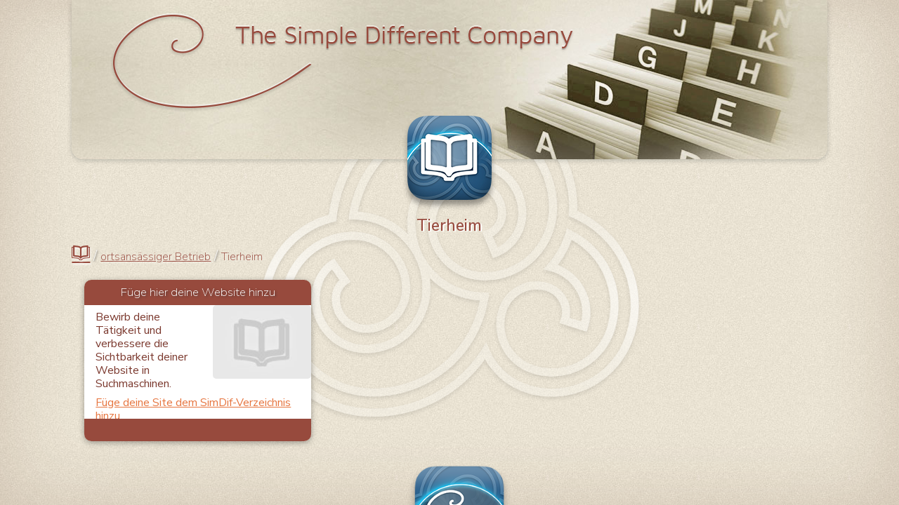

--- FILE ---
content_type: text/html
request_url: https://www.simple-different.com/de/directory/tierheim.html
body_size: 5321
content:
<!DOCTYPE html>
<html class="no-js" lang="de">
    <head>
        <title id="page_meta_title">Tierheim - Beispiele f&uuml;r Websites, die mit dem SimDif Website Builder erstellt wurden</title>
        <meta name="description" content="Das SimDif-Verzeichnis enth&auml;lt Beispiele f&uuml;r Websites, die von einem Mobiltelefon aus erstellt und ver&ouml;ffentlicht wurden. Die Auswahl der Kategorien ist von der Arbeit von schema.org inspiriert">
        <meta name="keywords" content="">

        <meta property="og:title" content="Tierheim - Beispiele f&uuml;r Websites, die mit dem SimDif Website Builder erstellt wurden" />
        <meta property="og:description" content="Das SimDif-Verzeichnis enth&auml;lt Beispiele f&uuml;r Websites, die von einem Mobiltelefon aus erstellt und ver&ouml;ffentlicht wurden. Die Auswahl der Kategorien ist von der Arbeit von schema.org inspiriert" />
        <meta property="og:image" content="https://www.simple-different.com/img/simdif-home/SimDif2_website_creator_app.jpg" />

        <meta property="twitter:title" content="Tierheim - Beispiele f&uuml;r Websites, die mit dem SimDif Website Builder erstellt wurden" />
        <meta property="twitter:description" content="Das SimDif-Verzeichnis enth&auml;lt Beispiele f&uuml;r Websites, die von einem Mobiltelefon aus erstellt und ver&ouml;ffentlicht wurden. Die Auswahl der Kategorien ist von der Arbeit von schema.org inspiriert" />
        <meta property="twitter:image" content="https://www.simple-different.com/img/simdif-home/SimDif2_website_creator_app.jpg" />

        <meta charset="utf-8">
        <meta http-equiv="x-ua-compatible" content="ie=edge">
        <meta name="viewport" content="width=device-width, initial-scale = 1.0, maximum-scale=1.0, user-scalable=no" /> 
        <meta name="robots" content="noindex">
        <link rel="shortcut icon" href="/favicon.ico" />


        <link rel="canonical" href="https://www.simple-different.com/de/directory/tierheim.html" />
        <link rel="alternate" href="https://www.simple-different.com/ar/directory/ملاجئ_للحيوانات.html" hreflang="ar" />
        <link rel="alternate" href="https://www.simple-different.com/bn/directory/পশু_আশ্রয়স্থল.html" hreflang="bn" />
        <link rel="alternate" href="https://www.simple-different.com/bg/directory/Приют_за_животни.html" hreflang="bg" />
        <link rel="alternate" href="https://www.simple-different.com/ca/directory/refugi_d_animals.html" hreflang="ca" />
        <link rel="alternate" href="https://www.simple-different.com/zh-tw/directory/動物收容所.html" hreflang="zh-tw" />
        <link rel="alternate" href="https://www.simple-different.com/zh-cn/directory/动物收容所.html" hreflang="zh-cn" />
        <link rel="alternate" href="https://www.simple-different.com/hr/directory/sklonište_za_životinje.html" hreflang="hr" />
        <link rel="alternate" href="https://www.simple-different.com/cs/directory/útulek_pro_zvířata.html" hreflang="cs" />
        <link rel="alternate" href="https://www.simple-different.com/da/directory/dyreinternat.html" hreflang="da" />
        <link rel="alternate" href="https://www.simple-different.com/nl/directory/dierenasiel.html" hreflang="nl" />
        <link rel="alternate" href="https://www.simple-different.com/en/directory/animal_shelter.html" hreflang="en" />
        <link rel="alternate" href="https://www.simple-different.com/tl/directory/animal_shelter.html" hreflang="tl" />
        <link rel="alternate" href="https://www.simple-different.com/fi/directory/eläinsuoja.html" hreflang="fi" />
        <link rel="alternate" href="https://www.simple-different.com/fr/directory/refuge_pour_animaux.html" hreflang="fr" />
        <link rel="alternate" href="https://www.simple-different.com/de/directory/tierheim.html" hreflang="de" />
        <link rel="alternate" href="https://www.simple-different.com/el/directory/καταφύγιο_ζώων.html" hreflang="el" />
        <link rel="alternate" href="https://www.simple-different.com/he/directory/מקלט_לבעלי_חיים.html" hreflang="he" />
        <link rel="alternate" href="https://www.simple-different.com/hi/directory/पशु_आश्रय.html" hreflang="hi" />
        <link rel="alternate" href="https://www.simple-different.com/hu/directory/állatmenhely.html" hreflang="hu" />
        <link rel="alternate" href="https://www.simple-different.com/id/directory/penampungan_hewan.html" hreflang="id" />
        <link rel="alternate" href="https://www.simple-different.com/it/directory/rifugio_per_animali.html" hreflang="it" />
        <link rel="alternate" href="https://www.simple-different.com/ja/directory/動物保護施設.html" hreflang="ja" />
        <link rel="alternate" href="https://www.simple-different.com/ko/directory/동물_보호소.html" hreflang="ko" />
        <link rel="alternate" href="https://www.simple-different.com/ms/directory/tempat_perlindungan_haiwan.html" hreflang="ms" />
        <link rel="alternate" href="https://www.simple-different.com/mr/directory/प्राण्यांचा_निवारा.html" hreflang="mr" />
        <link rel="alternate" href="https://www.simple-different.com/no/directory/dyrehjem.html" hreflang="no" />
        <link rel="alternate" href="https://www.simple-different.com/fa/directory/پناهگاه_حیوانات.html" hreflang="fa" />
        <link rel="alternate" href="https://www.simple-different.com/pl/directory/schronisko_dla_zwierząt.html" hreflang="pl" />
        <link rel="alternate" href="https://www.simple-different.com/pt/directory/abrigo_de_animais.html" hreflang="pt" />
        <link rel="alternate" href="https://www.simple-different.com/pa/directory/ਪਸ਼ੂ_ਆਸਰਾ.html" hreflang="pa" />
        <link rel="alternate" href="https://www.simple-different.com/ro/directory/adăpost_de_animale.html" hreflang="ro" />
        <link rel="alternate" href="https://www.simple-different.com/ru/directory/Приют_для_животных.html" hreflang="ru" />
        <link rel="alternate" href="https://www.simple-different.com/sk/directory/útulok_pre_zvieratá.html" hreflang="sk" />
        <link rel="alternate" href="https://www.simple-different.com/es/directory/refugio_de_animales.html" hreflang="es" />
        <link rel="alternate" href="https://www.simple-different.com/sv/directory/djurhem.html" hreflang="sv" />
        <link rel="alternate" href="https://www.simple-different.com/th/directory/ศูนย์พักพิงสัตว์.html" hreflang="th" />
        <link rel="alternate" href="https://www.simple-different.com/tr/directory/hayvan_barınağı.html" hreflang="tr" />
        <link rel="alternate" href="https://www.simple-different.com/uk/directory/Притулок_для_тварин.html" hreflang="uk" />
        <link rel="alternate" href="https://www.simple-different.com/ur/directory/جانوروں_کی_پناہ_گاہ.html" hreflang="ur" />
        <link rel="alternate" href="https://www.simple-different.com/vi/directory/nhà_tạm_trú_động_vật.html" hreflang="vi" />

        <script type="application/ld+json">
        {
            "@context": "https://schema.org",
            "@type": "SoftwareApplication",
            "name": "SimDif Website Builder",
            "url": "https://www.simple-different.com",
            "description": "Erstelle ganz einfach eine komplette Website auf Android oder iPhone100% gratis",
            "operatingSystem": "ANDROID, iOS, Windows, macOS",
            "applicationCategory": "https://en.wikipedia.org/wiki/Mobile_app",
            "image": "https://www.simple-different.com/img/simdif-home/sd_corner_app_logo.png",
            "contentRating": "Rated for 3+",
            "author": {
                "@type": "Corporation",
                "name": "Simple Different Co Ltd",
                "url": "https://www.simple-different.com/"
            },
            "aggregateRating": {
                "@type": "AggregateRating",
                "ratingValue": "4.4",
                "ratingCount": "30442"
            },
            "offers": [
                {
                    "@type": "Offer",
                    "price": "0",
                    "priceCurrency": "USD",
                    "availability": "https://schema.org/InStock"
                }
            ]
        }
        </script>
        
        <script src="/js/vendor/jquery-1.12.4.min.js"></script>
        <script src="/js/simdif-home/sd_directory.js"></script>

        <link rel="stylesheet" href="/css/simdif-home/sd_main.css">
        <link rel="stylesheet" href="/css/simdif-home/sd_main_footer.css">
        <link rel="stylesheet" href="/css/sd_icon.css">

        <link rel="stylesheet" href="/css/simdif-home/sd_home_directory.css">
        <link rel="stylesheet" href="/css/simdif-home/sd_blog_ad.css">
    </head>
    <body sd-env="prod" sd-lang="de">
        <div id="sd-directory-page" class="sd-bk-home-directory">
            <div class="sd-home-main-logo">
                <img src="/img/simdif-home/logo_background.png" class="sd-home-logo-background" alt="Simple Different cloud">
            </div>
            <div class="sd-home-content">
                <!-- header -->
                <div class="sd-home-directory-header">
                    <div>
                        <div class="sd-directory-logo-company">
                            <a href="/de/">
                                <img src="/img/simdif-home/directory/logo-company-simple-different.png" class="sd-directory-logo-corner" title="Das Simple Different Verzeichnis" alt="Das Simple Different Verzeichnis">
                            </a>
                        </div>
                    </div>
                    <div class="sd-home-directory-div sd-directory-blog-content">
                        <div class="sd-directory-sub-logo-header sd-ombr sd-directory-bg-header-business"></div>
                        <div class="sd-directory-sub-logo-header-small  sd-ombr sd-directory-bg-header-small-business"></div>
                    </div>
                    <div class="sd-directory-logo">
                        <a href="/de/directory/">
                            <img class="sd-directory-front-logo-app" src="/img/simdif-home/directory/sd-dimdif-directory-icon.png" title="Das Simple Different Verzeichnis" alt="Das Simple Different Verzeichnis">
                        </a>
                    </div>
                    <h1 class="sd-directory-text-title-header">
                         Tierheim                    </h1>
                </div>

                
                <!-- directory sub -->
                <div class="sd-directory-sub-list sd-directory-blog-content">
                    <a href="/de/directory/"><div class="sd-directory-sublist-home sd-icon-book"></div></a>
                    <div class="sd-directory-sublist-symbol"> / </div>
                    <div class="sd-directory-sublist">  <a href="/de/directory/ortsansässiger_betrieb.html">ortsans&auml;ssiger Betrieb</a></div><div class="sd-directory-sublist-symbol"> / </div><div class="sd-directory-sublist-detail sd-directory-sublist-current">Tierheim</div>                </div>

                <div id="sd-pub-home-directory-blog" class="sd-directory-blog-content">
                                        <!-- no directory -->
                    <div id="sd-directory-empty">
                        <div class="sd-directory-empty-card">
                            <div class="sd-pub-home-directory-cal1">
                                <div class="sd-pub-home-directory-card">
                                    <div class="sd-pub-home-directory-card-url-div">
                                        <a href="https://www.simdif.com/de/faq?q=Directory">
                                            <div class="sd-pub-home-directory-card-top">
                                                <div class="sd-directory-empty-title">
                                                    F&uuml;ge hier deine Website hinzu                                                </div>
                                            </div>
                                            <div class="sd-pub-home-directory-card-body">
                                                <div class="sd-pub-home-directory-img"><img src="/img/simdif-home/directory/img-no-data.jpg" class="sd-directory-img-nodata"> </div>     
                                                <div class="sd-pub-home-directory-detail">
                                                    <div class="sd-directory-empty-desc">Bewirb deine T&auml;tigkeit und verbessere die Sichtbarkeit deiner Website in Suchmaschinen.</div>
                                                    <div class="sd-directory-empty-url">F&uuml;ge deine Site dem SimDif-Verzeichnis hinzu</div>
                                                </div>  
                                            </div>
                                        </a>
                                    </div>
                                        <div class="sd-pub-home-directory-card-footer"></div>
                                </div>
                            </div>
                        </div>
                    </div>
                </div>


                <!-- blog advertising -->
                <div class="sd-pub-home-footer-ad">
                    <div class="sd-pub-home-blog-content sd-inter sd-ombr">
                        <div class="sd-pub-home-footer-logo-app">
                            <a href="https://www.simdif.com/de">
                                <img class="sd-front-logo-app" src="/img/simdif-home/sd_app_simdif.png" alt="Wir erstellen einfache Tools f&uuml;r den Aufbau einer erfolgreichen Online-Pr&auml;senz" title="Wie erstelle ich eine echte Website mit meinem Handy?" alt="SimDif Website Builder">
                            </a>
                        </div>
                        <h3 class="sd-pub-home-footer-tagline-main"> SimDif ist die erste Website-Builder App, die auf deinem Smartphone dieselben Funktionen bietet wie auf Computern.</h3>
                        <div class="sd-pub-home-row">
                            <div class="sd-pub-home-cal1">
                                <div class="sd-pub-home-blog-button">
                                    <a href="https://simdif-edt.simple-different.com/demo/start?type=demo&lang=de">
                                        <div class="bnt-front-demo">Probiere die Demo-Version hier aus</div>
                                    </a>
                                </div>
                            </div>
                            <div class="sd-pub-home-cal1">
                                <div class="sd-pub-home-blog-download">
                                    <div class="sd-pub-home-google-store">
                                        <a href="https://play.google.com/store/apps/details?id=com.simple_different.android&hl=de">
                                            <img src="/img/simdif-home/sd_google_store_button.jpg" class="sd-download-store" title="Die Website-Builder App f&uuml;r Android" alt="Die Website-Builder App f&uuml;r Android">
                                        </a>
                                    </div>
                                </div>
                                <div class="sd-pub-home-blog-download">
                                    <div class="sd-pub-home-google-apple">
                                        <a href="https://apps.apple.com/de/app/create-real-websites-with-ipad-iphone/id560089880?l=de">
                                            <img src="/img/simdif-home/sd_apple_store_button.jpg" class="sd-download-store" title="Die Website-Builder App f&uuml;r iPhone und iPad" alt="Die Website-Builder App f&uuml;r iPhone und iPad">
                                        </a>
                                    </div>
                                </div>
                            </div>
                            <div class="sd-pub-home-cal1">
                                <div class="sd-pub-home-blog-button">
                                    <a href="https://simdif-edt.simple-different.com/demo/start?type=start&lang=de">
                                        <div class="bnt-front-start">Beginne deine Website</div>
                                    </a>
                                </div>
                            </div>
                        </div>
                    </div> 
                </div><br><br><br><br>

                <div class="sd-blog-directory sd-ombr sd-directory-blog-content">
                    <div class="sd-directory-cat-list">
                        <h2 class="sd-blog-directory-title">Hauptkategorien</h2>
                        <div class="sd-directory-column">  <a href="/de/directory/ortsansässiger_betrieb.html">    <div class="sd-directory-bnt">ortsans&auml;ssiger Betrieb</div>  </a></div><div class="sd-directory-column">  <a href="/de/directory/beruf.html">    <div class="sd-directory-bnt">Beruf</div>  </a></div><div class="sd-directory-column sd-divide">  <a href="/de/directory/blog.html">    <div class="sd-directory-bnt">Blog</div>  </a></div><div class="sd-directory-column">  <a href="/de/directory/konzern.html">    <div class="sd-directory-bnt">Konzern</div>  </a></div><div class="sd-directory-column">  <a href="/de/directory/bildungseinrichtung.html">    <div class="sd-directory-bnt">Bildungseinrichtung</div>  </a></div><div class="sd-directory-column sd-divide">  <a href="/de/directory/medizinische_einrichtung.html">    <div class="sd-directory-bnt">Medizinische Einrichtung</div>  </a></div><div class="sd-directory-column">  <a href="/de/directory/ngo_nichtstaatliche_organisation_.html">    <div class="sd-directory-bnt">NGO (nichtstaatliche Organisation)</div>  </a></div><div class="sd-directory-column">  <a href="/de/directory/nachrichtenorganisation.html">    <div class="sd-directory-bnt">Nachrichtenorganisation</div>  </a></div><div class="sd-directory-column sd-divide">  <a href="/de/directory/künstler_gruppe.html">    <div class="sd-directory-bnt">K&uuml;nstler Gruppe</div>  </a></div><div class="sd-directory-column">  <a href="/de/directory/projekt.html">    <div class="sd-directory-bnt">Projekt</div>  </a></div><div class="sd-directory-column">  <a href="/de/directory/sportorganisation.html">    <div class="sd-directory-bnt">Sportorganisation</div>  </a></div><div class="sd-directory-column sd-divide">  <a href="/de/directory/gewerkschaft.html">    <div class="sd-directory-bnt">Gewerkschaft</div>  </a></div>                    </div>
                </div>

            

                                                <div id="sd-home-loader-icon"><img src="/img/loader.gif" title="website builder,website builder app for Android, website builder app for iPhone and iPad"></div>
<div class="sd-main-footer-block sd-main-footer-link">
    <div class="sd-container-language">
        <div class="sd-main-footer-link-blog">
            <div class="sd-main-footer-row">
                <div class="sd-main-footer-row-col">
                    <div class="sd-main-footer-center">
                        <a href="https://about-de.simdif.com">
                            <div class="sd-main-footer-icon sd-icon-megaphone"></div>
                            <div class="sd-pub-home-link-text"> &Uuml;ber uns</div>
                        </a>
                    </div>
                </div>
                <div class="sd-main-footer-row-col">
                    <div class="sd-main-footer-center">
                        <a href="https://website-auf-android-erstellen.simdif.com">
                            <div class="sd-main-footer-icon sd-icon-android"></div>
                            <div class="sd-pub-home-link-text">SimDif f&uuml;r Android</div>
                        </a>
                    </div>
                </div>
                <div class="sd-main-footer-row-col">
                    <div class="sd-main-footer-center">
                        <a href="https://website-fur-ios.simdif.com">
                            <div class="sd-main-footer-icon sd-icon-appleinc"></div>
                            <div class="sd-pub-home-link-text">SimDif f&uuml;r iOS</div>
                        </a>
                    </div>
                </div>
                <div class="sd-main-footer-row-col">
                    <div class="sd-main-footer-center">
                        <a href="https://www.simdif.com/de/faq">
                            <div class="sd-main-footer-icon sd-icon-search"></div>
                            <div class="sd-pub-home-link-text">FAQ</div>
                        </a>
                    </div>
                </div>
                <div class="sd-main-footer-row-col">
                    <div class="sd-main-footer-center">
                        <a href="https://www.simdif.com/de/tos.html">
                            <div class="sd-main-footer-icon sd-icon-file-user"></div>
                            <div class="sd-pub-home-link-text">TOS</div>
                        </a>
                    </div>
                </div>
                <div class="sd-main-footer-row-col">
                    <div class="sd-main-footer-center">
                        <a href="https://about-de.simdif.com/ethik.html">
                            <div class="sd-main-footer-icon sd-icon-shield-user"></div>
                        <div class="sd-pub-home-link-text">Ethik &amp; Privatsph&auml;re</div>
                        </a>
                    </div>
                </div>
                <div class="sd-main-footer-row-col">
                    <div class="sd-main-footer-center">
                        <a href="https://about-de.simdif.com/kernteam.html">
                            <div class="sd-main-footer-icon sd-icon-brand10"></div>
                            <div class="sd-pub-home-link-text">Das Team</div>
                        </a>
                    </div>
                </div>
                <div class="sd-main-footer-row-col">
                    <div class="sd-main-footer-center">
                        <a href="/de/contact.html">
                            <div class="sd-main-footer-icon sd-icon-mail"></div>
                            <div class="sd-pub-home-link-text">Kontaktiere uns</div>
                        </a>
                    </div>
                </div>
            </div>
        </div>
    </div>
</div>

<footer id="sd-main-language" class="sd-main-language-div">
    <div class="sd-container-language">
        <div class="sd-main-footer-blade-row">
                    <div class=""><a href="/ar/directory/">عربي (Arabic)</a></div>
                    <div class=""><a href="/bn/directory/">বাংলা (Bengali)</a></div>
                    <div class=""><a href="/bg/directory/">български език (Bulgarian)</a></div>
                    <div class=""><a href="/ca/directory/">Catal&agrave; (Catalan)</a></div>
                    <div class=""><a href="/zh-tw/directory/">繁体中文 (Chinese - Traditional)</a></div>
                    <div class=""><a href="/zh-cn/directory/">简体中文 (Chinese - Simplified)</a></div>
                    <div class=""><a href="/hr/directory/">Hrvatski (Croatian)</a></div>
                    <div class=""><a href="/cs/directory/">Če&scaron;tina (Czech)</a></div>
                    <div class=""><a href="/da/directory/">Dansk (Danish)</a></div>
                    <div class=""><a href="/nl/directory/">Nederlands (Dutch)</a></div>
                    <div class=""><a href="/en/directory/">English (English)</a></div>
                    <div class=""><a href="/tl/directory/">Tagalog (Filipino)</a></div>
                    <div class=""><a href="/fi/directory/">Suomi (Finnish)</a></div>
                    <div class=""><a href="/fr/directory/">Fran&ccedil;ais (French)</a></div>
                    <div class="sd-lang-active "><a href="/de/directory/">Deutsch (German)</a></div>
                    <div class=""><a href="/el/directory/">&Epsilon;&lambda;&lambda;&eta;&nu;&iota;&kappa;ά (Greek)</a></div>
                    <div class=""><a href="/he/directory/">עברית (Hebrew)</a></div>
                    <div class=""><a href="/hi/directory/">हिन्दी (Hindi)</a></div>
                    <div class=""><a href="/hu/directory/">Magyar (Hungarian)</a></div>
                    <div class=""><a href="/id/directory/">Bahasa Indonesia (Indonesian)</a></div>
                    <div class=""><a href="/it/directory/">Italiano (Italian)</a></div>
                    <div class=""><a href="/ja/directory/">日本語 (Japanese)</a></div>
                    <div class=""><a href="/ko/directory/">한국어 (Korean)</a></div>
                    <div class=""><a href="/ms/directory/">Bahasa Melayu (Malay)</a></div>
                    <div class=""><a href="/mr/directory/">मराठी भाषा (Marathi)</a></div>
                    <div class=""><a href="/no/directory/">Norsk (Norwegian)</a></div>
                    <div class=""><a href="/fa/directory/">فارسی (Persian)</a></div>
                    <div class=""><a href="/pl/directory/">Polski (Polish)</a></div>
                    <div class=""><a href="/pt/directory/">Portugu&ecirc;s (Portuguese)</a></div>
                    <div class=""><a href="/pa/directory/">ਪੰਜਾਬੀ (Punjabi)</a></div>
                    <div class=""><a href="/ro/directory/">Rom&acirc;nă (Romanian)</a></div>
                    <div class=""><a href="/ru/directory/">Pусский язык (Russian)</a></div>
                    <div class=""><a href="/sk/directory/">Slovenčina (Slovak)</a></div>
                    <div class=""><a href="/es/directory/">Espa&ntilde;ol (Spanish)</a></div>
                    <div class=""><a href="/sv/directory/">Svenska (Swedish)</a></div>
                    <div class=""><a href="/th/directory/">ภาษาไทย (Thai)</a></div>
                    <div class=""><a href="/tr/directory/">T&uuml;rk&ccedil;e (Turkish)</a></div>
                    <div class=""><a href="/uk/directory/">Українська мова (Ukrainian)</a></div>
                    <div class=""><a href="/ur/directory/">اُرْدُو (Urdu)</a></div>
                    <div class=""><a href="/vi/directory/">Tiếng Việt (Vietnamese)</a></div>
                </div>
    </div>
</footer>


<!-- Global site tag (gtag.js) - Google Analytics -->
<script async src="https://www.googletagmanager.com/gtag/js?id=UA-25286939-65"></script>
<script>
    window.dataLayer = window.dataLayer || [];
    function gtag(){dataLayer.push(arguments);}
    gtag("js", new Date());
    gtag("config", "UA-25286939-65");
</script>
                </div>
        </div>
    <script defer src="https://static.cloudflareinsights.com/beacon.min.js/vcd15cbe7772f49c399c6a5babf22c1241717689176015" integrity="sha512-ZpsOmlRQV6y907TI0dKBHq9Md29nnaEIPlkf84rnaERnq6zvWvPUqr2ft8M1aS28oN72PdrCzSjY4U6VaAw1EQ==" data-cf-beacon='{"rayId":"9c14c2b4a83c5cd4","version":"2025.9.1","r":1,"serverTiming":{"name":{"cfExtPri":true,"cfEdge":true,"cfOrigin":true,"cfL4":true,"cfSpeedBrain":true,"cfCacheStatus":true}},"token":"373c6265c5d848b8a6e8c884fbc02919","b":1}' crossorigin="anonymous"></script>
</body>
</html>


--- FILE ---
content_type: text/css
request_url: https://www.simple-different.com/css/simdif-home/sd_main.css
body_size: 1932
content:
/* font */
/* font */
@import url('https://fonts.googleapis.com/css2?family=Nunito+Sans:ital,opsz,wght@0,6..12,200..1000;1,6..12,200..1000&family=Pathway+Extreme:ital,opsz,wght@0,8..144,100..900;1,8..144,100..900&display=swap" rel="stylesheet');
@import url('https://fonts.googleapis.com/css?family=Maven+Pro:400,500,700,900');
@import url('https://fonts.googleapis.com/css?family=Alef:400,700');

html {
    font-size: 1em;
    font-family: "Nunito Sans", sans-serif;
    line-height: 1.2;
}

html[lang="he"] {
    font-family: 'Alef', sans-serif;
}

body {
    margin: 0px;
    height: 100%;
    display: flex;
    min-height: 100vh;
    flex-direction: column;
}

html, body {
    box-sizing: border-box;
    height: 100%;
    -webkit-overflow-scrolling: touch !important;
    -ms-touch-action: manipulation;
    touch-action: manipulation;
}

article, aside, details, figcaption, figure, footer, header, hgroup, main, menu, nav, section, summary {
    display: block;
}

a{
    outline: none;
    color: #974b3e;
}

a:hover{
    opacity: 0.9;
}

/*front header*/
.sd-editor-bgcolor {
  box-shadow: inset 0px 0px 110px #592c152e;
  background-image: url('/img/simdif-home/pattern.jpg');
  background-color: #e9e3d3;
  position: fixed;
  width: 100%;
}

.sd-home-content {
  height: 100vh;
  overflow: hidden;
  overflow-y: auto;
  position: relative;
}

.clearfix{
    clear: both;
}
/* ==========================================================================
   Button
   ========================================================================== */
.sd-btn {
    font-size: 1.8em;
    text-align: center;
    color: rgba(255, 255, 255, 1);
    border: 2px solid rgba(255, 255, 255, 0.2);
    box-shadow: 0 1px 3px rgba(0,0,0,0.12), 0 1px 2px rgba(0,0,0,0.24);
    display: inline-block;
    padding-top: 2px;
    width: 46px;
    height: 46px;
    margin-top: 2px;
    margin-bottom: 2px;
}

.sd-btn-main {
    min-width: 140px;
    height: 40px;
    font-size: 1.1em !important;
    background-color: rgba(64,88,101,0.5);
    border: 2px solid rgba(255, 255, 255, 0.5);
    border-radius: 30px;
    cursor:pointer;
    line-height: 40px;
    text-align: center;
    margin-top: 1px;
}

.sd-container {
    margin-right: auto;
    margin-left: auto;
    padding-left: 0px;
    padding-right: 0px;
    position: relative;
}

/***** SD Dialog *******************************************************************************************/
#sd-dialog {
    background: rgba(0,0,0,0.6);
    width: 100%;
    height: 100%;
    left: 0;
    top: 0;
    z-index: 200;
    display: none;
    text-align: center;
    position: fixed;
}

.sd-dialog-content{
    width:90%;
    max-width: 320px;
    border-radius: 12px;
    margin: 0 auto;
    display: inline-block;
    min-height:255px;
    position: fixed;
    top: 150px;
    z-index: 101;
    color: #ffe593;
    left: 0;
    right: 0;
    margin-right: auto;
    margin-left: auto;
}

.sd-dialog-icon{
    border-bottom: 1.5px solid rgba(255, 255, 255, 0.66);
    background-color: rgb(37, 30, 28);
    border-radius: 28px 28px 0 0;
}

#sd-dialog .sd-icon-cross-circle::before{
    line-height: 12px !important;
    position: relative !important;
    top: 4px !important;
}

.sd-dialog-icon-header {
    height: 65px;
  }

  .sd-dialog-icon-circle {
    border-radius: 55px;
    border: 1px solid #ffffff;
    display: inline-block;
    cursor: pointer;
    padding: 4px 12px;
    text-decoration: none;
    font-size: 48px;
    box-shadow: 0px 2px 7px rgba(0, 20, 20, 0.2);
    text-align: center;
    background-color: white;
    position: relative;
    top: 20px;
}

.sd-dialog-icon-content {
    position: relative;
  }

.sd-dialog-title-type {
    font-size: 20px;
    font-weight: 400;
}

.sd-dialog-title-type-no-title {
    margin-top: 20px;
}

.type-information{
    color: #338DCE !important;
}

.type-warning{
    color: #FF9D3B !important;
}

.type-error{
    color: #F83939 !important;
}

.type-bubble-text{
    color: #338DCE !important;
}

.type-happy{
    color: #338DCE !important;
    background-color: rgba(255, 255, 255, 0) !important;
    padding-top: 0 !important;
}

.sd-dialog-icon-content-div{
    padding: 45px 14px 14px 14px; 
    background-color: rgb(60, 29, 24);
    border-radius: 0 0 28px 28px;
}

#sd-dialog .sd-dialog-btn-full{
    width: auto;
}

.sd-dialog-icon-title {
    font-size: 18px;
    font-weight: 700;
    padding-top: 45px;
}

.sd-dialog-header {
    display: inline-block;
    width: 100%;
}

.sd-dialog-msg {
    padding: 20px 10px 25px;
    min-height: 90px;
}

.sd-dialog-button-div {
  text-align: center;
  position: relative;
  bottom: 0px;
  width: 100%;
}

.sd-dialog-btn-cancel{
    min-width: 115px;
    width: 115px;
    position: relative;
    margin: 0 auto;
    color: rgba(253, 229, 153,1);
}

.sd-dialog-btn-ok{
    min-width: 115px;
    width: 115px;
    position: relative;
    margin: 0 auto;
    color: rgba(253, 229, 153,1);
}


#sd-reset-pwd-problem-container .sd-front-part{
    padding: 35px;
}

#sd-reset-pwd-problem-container .sd-reset-pwd-title{
    margin-bottom: 0px;
}

.sd-home-main-logo-company{
    text-align: left;
}

@media (min-width: 615px) {
   .sd-home-footer-link {
        font-size: 18px;
        margin-top: 2%;
        margin-bottom: 0;
    }
}

@media (min-width: 640px) {
    .sd-homes-col-1 {
        margin-left: 22%;
    }
}

@media (min-width: 768px) {
    .sd-container {
       width: 740px;
    }
}

@media (min-width: 992px) {

    .sd-container {
        width: 916px;
    }
}

@media (min-width: 1040px) {
    .sd-home-footer-link {
        margin: 1%;
    }
}

@media (min-width: 1200px) {
    .sd-container {
        width: 1134px;
    }
}

@media (min-width: 1450px) {
    .sd-container {
        width: 1185px;
    }


}

/***** Loader Icon *********************************************/

#sd-editor-loader-icon {
    width: 100%;
    height: 100%;
    position: fixed;
    left: 0;
    top: 0;
    background: #000;
    opacity: .6;
    z-index: 100;
    display: none;
    cursor: progress;
    text-align: center;
}

#sd-editor-loader-icon img {
    width: 40px;
    margin: auto;
    top: 45%;
    position: relative;
}

/* ==========================================================================
   Loader Icon
   ========================================================================== */
#sd-home-loader-icon {
    width: 100%;
    height: 100%;
    position: fixed;
    left: 0;
    top: 0;
    background: #000;
    opacity: .6;
    z-index: 90;
    display: none;
    cursor: progress;
}

#sd-home-loader-icon img {
    width: 40px;
    left: 50%;
    top: 50%;
    position: relative;
}

/* ==========================================================================
   Right to Left
   ========================================================================== */

[sd-lang="ar"],
[sd-lang="ar"] .sd-col-2-content,
[sd-lang="ar"] .sd-fairdif-content-desc,
[sd-lang="ar"] .sd-fairdif-description,
[sd-lang="ar"] .sd-content-container-meg,
[sd-lang="ar"] .sd-editor-fairdif-col,
[sd-lang="he"],
[sd-lang="he"] .sd-col-2-content,
[sd-lang="he"] .sd-fairdif-content-desc,
[sd-lang="he"] .sd-fairdif-description,
[sd-lang="he"] .sd-content-container-meg,
[sd-lang="he"] .sd-editor-fairdif-col,
[sd-lang="fa"],
[sd-lang="fa"] .sd-col-2-content,
[sd-lang="fa"] .sd-fairdif-content-desc,
[sd-lang="fa"] .sd-fairdif-description,
[sd-lang="fa"] .sd-content-container-meg,
[sd-lang="fa"] .sd-editor-fairdif-col,
[sd-lang="fa"] .sd-main-footer-row .sd-pub-home-link-text,
[sd-lang="ur"],
[sd-lang="ur"] .sd-col-2-content,
[sd-lang="ur"] .sd-fairdif-content-desc,
[sd-lang="ur"] .sd-fairdif-description,
[sd-lang="ur"] .sd-content-container-meg,
[sd-lang="ur"] .sd-editor-fairdif-col,
[sd-lang="ur"] .sd-main-footer-row .sd-pub-home-link-text {
    direction: rtl;
}


[sd-lang="ar"] .sd-blog-top-div,
[sd-lang="ar"] .sd-blog-top-title,
[sd-lang="he"] .sd-blog-top-div,
[sd-lang="he"] .sd-blog-top-title,
[sd-lang="fa"] .sd-blog-top-div,
[sd-lang="fa"] .sd-blog-top-title,
[sd-lang="ur"] .sd-blog-top-div,
[sd-lang="ur"] .sd-blog-top-title
 {
    text-align: initial !important;
}

[sd-lang="ar"] .sd-home-blocl-text,
[sd-lang="he"] .sd-home-blocl-text,
[sd-lang="fa"] .sd-home-blocl-text,
[sd-lang="ur"] .sd-home-blocl-text {
    margin-right: 24px;
    direction: rtl;
}

[sd-lang="ar"] .sd-bnt-container-pric,
[sd-lang="ar"] .sd-bnt-container-fairdif,
[sd-lang="he"] .sd-bnt-container-pric,
[sd-lang="he"] .sd-bnt-container-fairdif,
[sd-lang="fa"] .sd-bnt-container-pric,
[sd-lang="fa"] .sd-bnt-container-fairdif,
[sd-lang="ur"] .sd-bnt-container-pric,
[sd-lang="ur"] .sd-bnt-container-fairdif {
    text-align: center;
}

[sd-lang="ar"] .sd-eye,
[sd-lang="he"] .sd-eye,
[sd-lang="fa"] .sd-eye,
[sd-lang="ur"] .sd-eye {
    left: 16%;
    right: auto;
}

[sd-lang="ar"] .sd-main-icon-search,
[sd-lang="he"] .sd-main-icon-search,
[sd-lang="fa"] .sd-main-icon-search,
[sd-lang="ur"] .sd-main-icon-search {
     right: 20px;
}

[sd-lang="ar"] .sd-freesite-mgs-redirect-cal1,
[sd-lang="he"] .sd-freesite-mgs-redirect-cal1,
[sd-lang="fa"] .sd-freesite-mgs-redirect-cal1,
[sd-lang="ur"] .sd-freesite-mgs-redirect-cal1 {
    float: right;
}

[sd-lang="ar"] .sd-freesite-mgs-redirect-cal2,
[sd-lang="he"] .sd-freesite-mgs-redirect-cal2,
[sd-lang="fa"] .sd-freesite-mgs-redirect-cal2,
[sd-lang="ur"] .sd-freesite-mgs-redirect-cal2 {
    float: right;
    margin-left: 0px;
    margin-right: 16px;
    text-align: right;
}


@media only screen and (min-width: 500px) {
    [sd-lang="ar"] .sd-eye,
    [sd-lang="he"] .sd-eye,
    [sd-lang="fa"] .sd-eye,
    [sd-lang="ur"] .sd-eye {
        left: -15px;
        right: auto;
    }
}

@media only screen and (min-width: 650px) {
    [sd-lang="ar"] .sd-content-desc,
    [sd-lang="he"] .sd-content-desc,
    [sd-lang="fa"] .sd-content-desc,
    [sd-lang="ur"] .sd-content-desc {
        text-align: initial;
    }
}

@media only screen and (min-width: 750px) {
    [sd-lang="ar"] .sd-home-blocl-text,
    [sd-lang="he"] .sd-home-blocl-text,
    [sd-lang="fa"] .sd-home-blocl-text,
    [sd-lang="ur"] .sd-home-blocl-text {
        margin-right: 70px;
    }
}

@media only screen and (min-width: 911px) {
    [sd-lang="ar"] .sd-bnt-container-pric,
    [sd-lang="ar"] .sd-bnt-container-fairdif,
    [sd-lang="he"] .sd-bnt-container-pric,
    [sd-lang="he"] .sd-bnt-container-fairdif,
    [sd-lang="fa"] .sd-bnt-container-pric,
    [sd-lang="fa"] .sd-bnt-container-fairdif,
    [sd-lang="ur"] .sd-bnt-container-pric,
    [sd-lang="ur"] .sd-bnt-container-fairdif {
        text-align: center;
    }


    [sd-lang="ar"] .sd-main-icon-search,
    [sd-lang="he"] .sd-main-icon-search,
    [sd-lang="fa"] .sd-main-icon-search,
    [sd-lang="ur"] .sd-main-icon-search {
         right: 6px;
    }
}

@media only screen and (min-width: 1630px) {
    [sd-lang="ar"] .sd-home-blocl-text,
    [sd-lang="he"] .sd-home-blocl-text,
    [sd-lang="fa"] .sd-home-blocl-text,
    [sd-lang="ur"] .sd-home-blocl-text {
        margin-right: 85px;
    }
}

--- FILE ---
content_type: text/css
request_url: https://www.simple-different.com/css/simdif-home/sd_main_footer.css
body_size: 630
content:

.sd-main-footer-link{
    margin-top: 75px; 
    margin-bottom: 40px;
}

.sd-main-footer-link a{
    color: #FAFAFA;
    cursor: pointer;
    text-decoration: none;
    display: block;
    border: 0px solid #fff0;
    outline: none;
}

.sd-container-footer{
    margin-right: auto;
    margin-left: auto;
    position: relative;
    padding: 0 5px;
}

.sd-main-footer-link-blog{
    height: auto;
    padding: 1%;
}

.sd-main-footer-row{
    clear: both;
    display: inline-block;
    width: 100%;
}

.sd-main-footer-row-col{
    display: inline-block;
    position: relative;
    vertical-align: top;
    width: 32%;
    margin-bottom: 20px;
}

.sd-main-footer-center{
    text-align: center;
}

.sd-main-footer-icon {
  border-radius: 14px;
  width: 64px;
  height: 63px;
  background-color: #974A3D;
  margin: 0 auto;
  font-size: 38px;
  box-shadow: 0 1px 3px rgba(0,0,0,0.12), 0 1px 2px rgba(0,0,0,0.24);
  position: relative;
  color: rgb(255, 255, 255);
  display: flex;
  justify-content: center;
  align-items: center;
}

.sd-main-footer-icon:hover{
    opacity: 0.8;
    cursor: pointer;
}

.sd-icon-appleinc::before{
    top: -2px !important;
    position: relative;
}

.sd-icon-home::before {
    font-size: 40px;
}

.sd-icon-file-user::before {
    left: 3px;
}

.sd-pub-home-link-text {
    color: #974A3D;
    font-size: 14px;
    text-shadow: 2px 2px 5px #fff;
    padding-top: 4px;
}

.sd-pub-home-link-text:hover{
    opacity: 0.6;
    cursor: pointer;
}

.sd-main-footer-block{
    margin-right: auto;
    margin-left: auto;
    padding-left: 0px;
    padding-right: 0px;
    position: relative;
}

.sd-icon-file-user::before{
    position: relative;
    left: 3px;
}

/***** footer link language ******************************************************************************/

{
    padding: 5px;
    left: 2%;
}

.sd-container-footer-language{
    margin-right: auto;
    margin-left: auto;
    position: relative;
    padding: 0 15px;
}

.sd-container-language {
    margin-right: auto;
    margin-left: auto;
    position: relative;
    padding: 0 15px;
}

.sd-main-language-block a:link:hover {
    cursor: pointer;
    opacity: 1;
}

.sd-lang-active a {
    color: #ffc355 !important;
}

/***** footer link language ******************************************************************************/

.sd-main-language-div {
    border-radius: 0;
    padding-top: 20px;
    padding-bottom: 15px;
    width: 100%;
    list-style-type: none;
    background-color: #172b2c;
    flex: 1 0 auto;
    display: block;
    z-index: 100;
    position: relative;
}

.sd-main-language-div a:link:hover {
    cursor: pointer;
    opacity: 1;
}

.sd-main-language-div a {
    color: #FAFAFA;
    cursor: pointer;
    text-decoration: none;
    display: block;
    line-height: 16px;
    opacity: 0.6;
}

.sd-main-footer-blade-row {
    counter-reset: box;
    display: flex;
    flex-flow: column wrap;
    max-height: 600px;
    margin: 0 auto;
    text-align: left;
    position: relative;
    left: 2%;
}

.sd-main-footer-blade-row-2 {
    max-height: 338px !important;
}

.sd-main-footer-blade-row a {
    color: #FAFAFA;
    cursor: pointer;
    text-decoration: none;
    display: block;
    font-size: 12px;
    line-height: 16px;
    margin-bottom: 10px;
    opacity: 0.6;
}

@media (min-width: 450px) {
    {
        left: 5%;
    }

    .sd-main-footer-blade-row{
        left: 3%;
    }

}

@media (min-width: 588px) {
    .sd-language-block {
        min-height: 60px;
        padding-top: 30px;
        padding-bottom: 25px;
    }

    .sd-main-language-div .sd-container-language{
        left: 5%;
    }

    .sd-main-footer-blade-row {
        left: 0%;
        max-height: 420px;
    }

    .sd-main-footer-blade-row-2 {
        max-height: 234px !important;
    }
}

@media (min-width: 640px) {

    .sd-pub-home-link-text{
        font-size: 16px;
        padding-top: 6px;
    }

    .sd-main-footer-row-col {
        width: 22%;
        left: 5%;
    }

    [sd-lang="ar"] .sd-main-footer-row-col,
    [sd-lang="he"] .sd-main-footer-row-col,
    [sd-lang="fa"] .sd-main-footer-row-col,
    [sd-lang="ur"] .sd-main-footer-row-col {
        right: 5%;
        left: 0%;
    }

    .sd-main-language-div .sd-container-language {
        left: 0%;
    }

    .sd-main-footer-blade-row-2 {
        max-height: 182px !important;
    }

    .sd-main-footer-blade-row {
        left: 4%;
    }
}

@media (min-width: 768px) {
    .sd-container-language {
       width: 670px;
    }

    .sd-main-language-div .sd-container-language {
        width: 750px;
    }

    .sd-main-footer-blade-row a {
        font-size: 13px;
    }

    .sd-main-footer-blade-row {
        left: 5%;
    }
}

@media (min-width: 850px) {
    .sd-main-language-div .sd-container-language {
        width: 820px;
    }

    .sd-main-footer-blade-row {
        left: 0%;
        text-align: center;
        max-height: 290px;
    }

    .sd-main-footer-link{
        margin-top: 95px; 
    }
}

@media (min-width: 932px) {
    .sd-language-block {
        padding-top: 40px;
        padding-bottom: 30px;
    }

    .sd-container-language {
       width: 916px;
    }

    .sd-main-language-div .sd-container-language {
        width: 916px;
    }

}

@media (min-width: 1200px) {
    .sd-container-language {
       width: 1134px;
    }

    .sd-main-language-div .sd-container-language {
        width: 1134px;
    }

    .sd-main-footer-blade-row {
        max-height: 240px;
    }
}

@media (min-width: 1450px) {
    .sd-container-language {
       width: 1185px;
    }

    .sd-main-language-div .sd-container-language {
        width: 1185px;
    }
}

--- FILE ---
content_type: text/css
request_url: https://www.simple-different.com/css/simdif-home/sd_blog_ad.css
body_size: 825
content:
.sd-pub-home-footer-ad {
    text-align: center;
    position: relative;
    margin-bottom: 20px;
    display: inline-block;
    width: 100%;
    padding-top: 50px;
}

.sd-ombr {
    box-shadow: 0px 2px 7px rgba(0, 20, 20, 0.2);
    -moz-box-shadow: 0px 2px 7px rgba(0, 20, 20, 0.2);
    -webkit-box-shadow: 0px 2px 7px rgba(0, 20, 20, 0.2);
}

.sd-inter {
    background-color: RGBa(255, 255, 255,0.80);
}

.sd-pub-home-blog-content{
    margin-bottom: 45px;
    top: 15px;
    margin-left: 3%;
    margin-right: 3%;
    width: 93%;
    border-radius: 16px;
    clear: both;
    min-height: 210px;
    position: relative;
    border: 1px solid #ffffff;
    padding-bottom: 20px;
    backdrop-filter: blur(3px);
  -webkit-backdrop-filter: blur(3px);
  -moz-backdrop-filter: blur(3px);
  -o-backdrop-filter: blur(3px);
  -ms-backdrop-filter: blur(3px);
}

.sd-front-logo-app {
  display: inline;
  position: relative;
  margin-top: -62px;
  margin-bottom: 15px;
  width: 135px;
  z-index: 5;
}

.sd-pub-home-footer-tagline-main {
    color: #974A3D;
    text-shadow: 1px 1px 0px rgb(255, 255, 255);
    font-size: 20px;
    line-height: 1.3;
    font-weight: 300;
    padding-left: 4%;
    padding-right: 4%;
    margin: 3px 0 15px 0;
}

.sd-pub-home-row {
    clear: both;
    display: inline-block;
    width: 100%;
}

.sd-pub-home-cal1, .sd-pub-home-blog-download {
    float: left;
    display: inline-block;
    position: relative;
    width: 100%;
}

.sd-pub-home-blog-button {
    top: -15px;
    position: relative;
    margin: 0 auto;
}

.bnt-front-start, .bnt-front-demo {
    border-radius: 18px;
    display: inline-block;
    cursor: pointer;
    color: #ffffff;
    padding: 13px 2px;
    text-decoration: none;
    text-shadow: 1px 1px 5px #616161;
    box-shadow: 0px 2px 7px rgba(0, 20, 20, 0.2);
    font-size: 16px;
    margin-top: 27px;
    margin-bottom: -10px;
    width: 75%;
    text-align: center;
    margin-right: 0 !important;
    margin-left: 0 !important;
    margin-bottom: 0px;
}

.bnt-front-start:hover,
.bnt-front-demo:hover{
    opacity: 0.9;
}

.bnt-front-demo {
    background: linear-gradient(to bottom, #74bc87 14%, #255906 120%);
}

.sd-pub-home-google-store, .sd-pub-home-google-apple {
    margin-top: 10px;
}

.sd-download-store {
    width: 168px;
    height: 50px;
    cursor: pointer;
    border-radius: 9px;
    border: 1px solid #ffffff;
    display: inline-block;
    box-shadow: 0px 2px 7px rgba(0, 20, 20, 0.2);
    z-index: 120;
    position: relative;
    top: 46%;
}

.sd-pub-home-google-store, .sd-pub-home-google-apple {
    margin-top: 10px;
}

.bnt-front-start{
    background: linear-gradient(to bottom, #ff9c53 14%, #BC4C14 120%);
}

.sd-pub-home-cal1 .bnt-front-start {
    margin-top: 30px;
}

.sd-pub-home-footer-ad.sd-ad-circle {
  position: relative;
  top: 25px;
}


@media (min-width: 360px) {
    .bnt-front-start, .bnt-front-demo {
        width: 85%;
    }

    .sd-download-store {
        top: 49%;
    }
}

@media (min-width: 421px) {
    .bnt-front-start, .bnt-front-demo {
        width: 80%;
    }
}

@media (min-width: 650px) {
    .bnt-front-start, .bnt-front-demo {
        width: 400px;
    }

    .sd-front-logo-app {
        margin-top: -65px;
    }

    .sd-pub-home-blog-content{
        margin-left: 6%;
        margin-right: 6%;
        width: 88%;
        border-radius: 16px;
    }

    .sd-pub-home-footer-tagline-main{
        font-size: 22px;
    }

    .sd-ad-circle.sd-pub-home-blog-content{
        margin-left: 3%;
        margin-right: 3%;
        width: 94%;
      }

}

@media (min-width: 768px) {
    .bnt-front-start, .bnt-front-demo {
       width: 420px;
       font-size: 18px;
    }
    
    .sd-pub-home-blog-content{
        top: 20px;
    }

    .sd-front-logo-app {
        margin-top: -60px;
    }
}

@media only screen and (min-width: 810px) {

  .sd-ad-circle.sd-pub-home-blog-content{
    margin-left: 7%;
    margin-right: 7%;
    width: 86%;
  }
}

@media (min-width: 960px) {
    .bnt-front-start, .bnt-front-demo {
       width: 48%;
    }

    .sd-front-logo-app {
        margin-top: -63px;
    }

    .sd-pub-home-blog-content{
        top: 40px;
    }
}


@media (min-width: 1200px) {
    .sd-pub-home-cal1 {
        width: 33.33% !important;
    }

    .sd-pub-home-blog-download {
        width: 50%;
    }

    .sd-pub-home-footer-ad .sd-pub-home-blog-content {
        min-height: 235px;
    }

    .sd-pub-home-blog-content{
        margin-left: 8%;
        margin-right: 8%;
        width: 86%;
    }

    .sd-front-logo-app {
        margin-top: -70px;
        width: 150px;
    }

    .bnt-front-start, .bnt-front-demo {
        width: 70%;
    }

    .sd-pub-home-blog-content {
        top: 25px;
    }
    .sd-pub-home-blog-button.bnt-left{
        text-align: left;
    }
     .sd-pub-home-blog-button.bnt-right{
        text-align: right;
    }

    .sd-ad-circle.sd-pub-home-blog-content {
        border-radius: 85px;
    }

}

@media (min-width: 1350px) {
    .sd-pub-home-footer-ad .sd-pub-home-blog-content {
        min-height: 210px;
    }

    .sd-pub-home-footer-logo-app {
        margin-top: -6%;
    }

    .sd-pub-home-blog-content {
        top: 50px;
    }

    .sd-front-logo-app {
        margin-top: 10px;
    }
}

@media (min-width: 1450px) {

    .sd-pub-home-blog-content{
        margin-left: 15%;
        margin-right: 15%;
        width: 70%;
        min-height: 190px;
    }

    .sd-ad-circle.sd-pub-home-blog-content{
        border-radius: 180px;
    }

    .sd-pub-home-footer-ad{
        padding-top: 30px;
    }
}

@media (min-width: 1600px) {
    .sd-pub-home-blog-content{
        margin-left: 18%;
        margin-right: 18%;
        width: 64%;
    }

    .sd-ad-circle.sd-pub-home-blog-content {
        margin-left: 15%;
        margin-right: 15%;
        width: 70%;
    }
}

